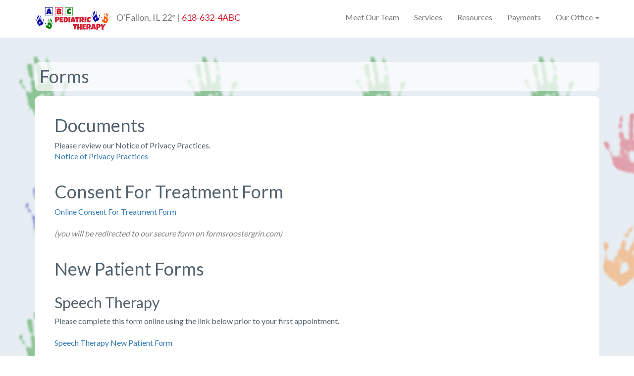

--- FILE ---
content_type: text/html; charset=UTF-8
request_url: https://abcspeechtherapy.com/forms
body_size: 4167
content:
<!DOCTYPE html>
<html>
<head>
<title>ABC Pediatric Therapy | O'Fallon, IL</title>
<meta name="description" content="ABC Pediatric Therapy provides speech therapy for the O&#039;fallon, Shiloh, Scott Air Force Base area in Illinois"/>

<!-- Fonts -->
    <link href="https://cdnjs.cloudflare.com/ajax/libs/font-awesome/4.4.0/css/font-awesome.min.css" rel='stylesheet' type='text/css'>
    <link href="https://fonts.googleapis.com/css?family=Lato:100,300,400,700" rel='stylesheet' type='text/css'>

    <!-- Styles -->
    <link href="https://maxcdn.bootstrapcdn.com/bootstrap/3.3.6/css/bootstrap.min.css" rel="stylesheet">

<link href="/css/style.css" rel="stylesheet" type="text/css" media="all"/>
<!--web-fonts-->
<link href="https://fonts.googleapis.com/css?family=Lato&display=swap" rel="stylesheet">
<!--js-->

<meta name="viewport" content="width=device-width, initial-scale=1, maximum-scale=1">
<meta http-equiv="Content-Type" content="text/html; charset=utf-8" />

<meta name="keywords" content="ABC Pediatric Therapy, Speech, Physical, Occupational ,Feeding Therapy" />

<link rel="apple-touch-icon" sizes="57x57" href="/apple-icon-57x57.png">
<link rel="apple-touch-icon" sizes="60x60" href="/apple-icon-60x60.png">
<link rel="apple-touch-icon" sizes="72x72" href="/apple-icon-72x72.png">
<link rel="apple-touch-icon" sizes="76x76" href="/apple-icon-76x76.png">
<link rel="apple-touch-icon" sizes="114x114" href="/apple-icon-114x114.png">
<link rel="apple-touch-icon" sizes="120x120" href="/apple-icon-120x120.png">
<link rel="apple-touch-icon" sizes="144x144" href="/apple-icon-144x144.png">
<link rel="apple-touch-icon" sizes="152x152" href="/apple-icon-152x152.png">
<link rel="apple-touch-icon" sizes="180x180" href="/apple-icon-180x180.png">
<link rel="icon" type="image/png" sizes="192x192"  href="/android-icon-192x192.png">
<link rel="icon" type="image/png" sizes="32x32" href="/favicon-32x32.png">
<link rel="icon" type="image/png" sizes="96x96" href="/favicon-96x96.png">
<link rel="icon" type="image/png" sizes="16x16" href="/favicon-16x16.png">	

</head><body>
<!-- Fixed navbar -->
    <nav class="mothergrid navbar navbar-default navbar-fixed-top" style="height:77px; background:white;">
      <div class="container">
        <div class="navbar-header" style="height:75px;">
          <button type="button" class="navbar-toggle collapsed" data-toggle="collapse" data-target="#navbar" aria-expanded="false" aria-controls="navbar">
            <span class="sr-only">Toggle navigation</span>
            <span class="icon-bar"></span>
            <span class="icon-bar"></span>
            <span class="icon-bar"></span>
          </button>
          <div class="navbar-brand">


                <a href="https://abcspeechtherapy.com"> <img class="logo-image" src="images/logo-top.png" alt=""/></a>

                            <span class="hidden-xs">O'Fallon, IL 22&deg; <span style="color:#999999">|</span> <span style="color:#D62134">618-632-4ABC</span></span>

            </div>

        </div>
        <div id="navbar" class="navbar-collapse collapse">

          <ul class="nav navbar-nav navbar-right" style="background-color:rgba(255, 255, 255, 0.9); margin-top:10px;">

                    <li><a  href="https://abcspeechtherapy.com/our-team">Meet Our Team</a></li>
                    <li><a  href="https://abcspeechtherapy.com/services">Services</a></li>
                    <li><a  href="https://abcspeechtherapy.com/resources">Resources</a></li>
                    <li><a  href="https://abcspeechtherapy.com/payments">Payments</a></li>
                    <li role="presentation" class="dropdown">
                      <a class="dropdown-toggle" data-toggle="dropdown" href="#" role="button" aria-haspopup="true" aria-expanded="false">
                      Our Office <span class="caret"></span>
                      </a>
                      <ul class="dropdown-menu">
                        <li style="width:100%;"><a href="https://abcspeechtherapy.com/contact-us">Contact Us</a></li>
                        <li style="width:100%;"><a href="https://abcspeechtherapy.com/hours">Hours</a></li>
                        <li style="width:100%;"><a href="https://abcspeechtherapy.com/directions">Directions</a></li>
                        <li style="width:100%;"><a href="https://abcspeechtherapy.com/insurance">Insurance Accepted</a></li>
                        <li style="width:100%;"><a href="https://abcspeechtherapy.com/forms">Forms</a></li>
                        <li style="width:100%;"><a href="https://abcspeechtherapy.com/testimonials">Testimonials</a></li>
                        <li style="width:100%;"><a href="https://abcspeechtherapy.com/jobs">Job Openings</a></li>
                        <li style="width:100%;"><a href="https://abcspeechtherapy.com/payments">Payments</a></li>
                      </ul>
                    </li>






          </ul>
        </div><!--/.nav-collapse -->
      </div>
    </nav>

<div class="about" style="margin-top:77px;">
     <div class="container">
         
         
<div class="about-main">
<div class="about-top">


<h1 style="background-color:rgba(255, 255, 255, 0.7); padding:10px; border-radius:10px;">Forms</h1>

<div class="abc-jumbotron">

<h1>Documents</h1>

<p>
Please review our Notice of Privacy Practices.
</p>

<a target="_blank" href="/downloads/abc-notice-of-privacy-practices.pdf">Notice of Privacy Practices</a>
<br>


<hr>

<h1>Consent For Treatment Form</h1>

<a href="https://formsroostergrin.com/abcspeechtherapy/abcspeechtherapy-Consent-For-Therapy-Form.html" target="_blank">Online Consent For Treatment Form</a>
<br><br>
<p style="color:gray;"><em>(you will be redirected to our secure form on formsroostergrin.com)</em></p>

<hr>

<h1>New Patient Forms</h1>
<br>
<h2>Speech Therapy</h2>

<p>
Please complete this form online using the link below prior to your first appointment.
</p>
<br>
<a href="https://formsroostergrin.com/ABC-Speech-Therapy/Speech-New-Patient-Form.html" target="_blank">Speech Therapy New Patient Form</a>
<br><br>
<p style="color:gray;"><em>(you will be redirected to our secure form on formsroostergrin.com)</em></p>
<br><br>
<h2>Physical Therapy</h2>

<p>
Please complete this form online using the link below prior to your first appointment.
</p>
<br>
<a href="https://formsroostergrin.com/ABC-Speech-Therapy/PT-New-Patient-Form.html" target="_blank">Physical Therapy New Patient Form</a>
<br><br>
<p style="color:gray;"><em>(you will be redirected to our secure form on formsroostergrin.com)</em></p>
<br><br>
<h2>Orthopedic Therapy</h2>

<p>
Please complete this form online using the link below prior to your first appointment.
</p>
<br>
<a href="https://formsroostergrin.com/ABC-Speech-Therapy/Ortho-Patient-Form.html" target="_blank">Orthopedic Therapy New Patient Form</a>
<br><br>
<p style="color:gray;"><em>(you will be redirected to our secure form on formsroostergrin.com)</em></p>
<br><br>

</div>
</div>
</div>


    </div>
</div>
<!--about us end here-->
<div class="container">

    <div class="jumbotron abc-jumbotron">

        <div class="about-main">
            <div class="about-top">

            </div>
            <div class="about-grid">
                <div class="col-md-8 about-left">
                    <h4>Services</h4>

                    <div class="col-md-6 anc-left">
                        <h5>Speech Therapy</h5>
                        <ul style="margin-left:-45px;">
                            <li class="list-group-item">Articulation/Phonological Disorders</li>
<li class="list-group-item">Language Disorders</li>
<li class="list-group-item">Childhood Apraxia of Speech</li>
<li class="list-group-item">Augmentative/Alternative Communication (AAC)</li>
<li class="list-group-item">AAC Evaluations, Consultation, & Training</li>
<li class="list-group-item">NLA/GLP Trained Therapists</li>
<li class="list-group-item">Neurodiversity Affirming & Strengths-Based Therapy Approaches</li>
<li class="list-group-item">Phonological Processing & Phonemic Awareness</li>
<li class="list-group-item">Pediatric Feeding</li>
<li class="list-group-item">Fluency Disorders</li>
<li class="list-group-item">Voice Disorders</li>
<li class="list-group-item">Vocal Cord Dysfunction</li>
<li class="list-group-item">Executive Dysfunction & ADHD strategies</li>
<li class="list-group-item">Experienced with rare disorders, syndromes & conditions</li>
<li class="list-group-item">Extensive experience with Autism Spectrum Disorders</li>
<li class="list-group-item">Experienced with Syndromes, Chromosomal /Genetic Abnormalities</li>




                        </ul>
                    </div>
                    <div class="col-md-6 anc-left">
                        <h5>Physical Therapy</h5>
                        <ul style="margin-left:-45px;">
                            <li class="list-group-item">Developmental Delays</li>
<li class="list-group-item">Hypotonia/Hypertonia</li>
<li class="list-group-item">Neurological Conditions</li>
<li class="list-group-item">Orthopedic Injury Rehabilitation</li>
<li class="list-group-item">Postural Training</li>
<li class="list-group-item">Strengthening for Function</li>
<li class="list-group-item">Torticollis/Plagiocephaly</li>
<li class="list-group-item">Adaptive Equipment and Orthotic Assistance</li>
<li class="list-group-item">Balance and Coordination Training</li>
<li class="list-group-item">Toe Walking</li>
<li class="list-group-item">Gait Training</li>
<li class="list-group-item">Chromosomal and Genetic Abnormalities</li>
<li class="list-group-item">Scoliosis</li>
<li class="list-group-item">Musculoskeletal Pain Conditions</li>
                        </ul>
                    </div>
                    <div class="clearfix"> </div>
                </div>
                <div class="col-md-4 about-right">
                    <h3 style="margin-left:30px;">Testimonials</h3>
                    <div class="about-bottom">


                        <p style="color:#303030;">ABC has been a lifesaver for our family. My child has been coming for 18 months and has shown significant improvement. The staff here is absolutely wonderful. Everyone always greets you with a smile. They make the entire family feel at home here. All the therapists are wonderful to work with and are very flexible/understand if something arises and an appointment needs to be rescheduled. I would highly recommend ABC to any parent whose child is having speech issues. I have seen my child do a complete 180 since starting ABC. - <em>Parent</em></p>




                    </div>
                    <p><a href="/testimonials" type="button" class="btn btn-primary pull-right">View More Testimonials</a></p>



                    <div class="clearfix"> </div>
                </div>
                <div class="clearfix"> </div>
            </div>
            <div class="clearfix"> </div>
        </div>

    </div>

</div>

<!--footer start here-->
<div class="footer">



    <div class="container">



        <div class="footer-main">
            <div class="footer-navg">
                <ul>
                    <li><a href="https://abcspeechtherapy.com">Home</a></li>
                    <li><a href="https://abcspeechtherapy.com/our-team">Meet Our Team</a></li>
                    <li><a href="https://abcspeechtherapy.com/services">Services</a></li>
                    <li><a href="https://abcspeechtherapy.com/resources">Resources</a></li>
                    <li><a href="https://abcspeechtherapy.com/contact-us">Contact Us</a></li>
                    <li><a href="https://abcspeechtherapy.com/directions">Directions</a></li>
                    <li><a href="https://abcspeechtherapy.com/insurance">Insurance Accepted</a></li>
                    <li><a href="https://abcspeechtherapy.com/forms">Forms</a></li>
                    <li><a href="https://abcspeechtherapy.com/jobs">Job Openings</a></li>


                </ul>
            </div>
            <div class="footer-navg">
                <ul>
                    <li><a href="https://abcspeechtherapy.com/speech-therapy">Speech Therapy</a></li>
                    <li><a href="https://abcspeechtherapy.com/physical-therapy">Physical Therapy</a></li>
                    <li><a href="https://abcspeechtherapy.com/acc">Augmentative/Alternative Communication</a></li>
                    <li><a href="https://abcspeechtherapy.com/testimonials">Testimonials</a></li>
                    <li><a target="_blank" href="/downloads/abc-notice-of-privacy-practices.pdf">Privacy Practices</a></li>
                    <li><a href="https://abcspeechtherapy.com/payments">Payments</a></li>
                </ul>
            </div>
            <div class="footer-top">
                <div class="col-md-3 footer-left">

                    <p>
                        <a target="_blank" href="https://www.expertise.com/mo/st-louis/speech-therapists"><img class="img-responsive center-block" style="padding:10px;" src="/images/abc/badge-small-2024.png"></a>
                    </p>
                </div>

                <div class="col-md-3 footer-center">
                    <h3>Directions</h3>
                    <p>
                        From I-64, take exit 19B (Hwy 50 & 158 North). Turn left at first traffic light (W. Hwy 50). Turn left on North Main Street just past the Market Basket store. ABC Pediatric Therapy is behind Market Basket at the corner of N. Main & Corporate Crossing.
                    </p>
                    <a href="https://goo.gl/maps/h5a47FbTVpB2">Google Maps</a>
                </div>



                <div class="col-md-3 footer-center">
                    <h3>Hours</h3>
                    <h4 style="color:#fff;">
                        6                    </h4>
                    <p>
                        Monday: 8:00 to 5:00<br>
                        Tuesday: 8:00 to 6:00<br>
                        Wednesday: 8:00 to 5:00<br>
                        Thursday: 8:00 to 6:00<br>
                        Friday: 8:00 to 5:00<br>
                    </p>

                </div>
                <div class="col-md-3 footer-right">
                    <h3>Contact us</h3>
                    <p>
                        ABC Pediatric Therapy, LLC<br>
                        634 North Main Street, Suite 3<br>
                        O'Fallon, IL 62269<br>
                        Phone: 618-632-4ABC<br>
                        Fax: 618-632-4658<br>
                        Amy@ABCSpeechTherapy.com<br>
                    </p>

                    <iframe frameborder="0" allowtransparency="true" style="border:none; overflow:hidden; width:95px; height:25px; padding-top:6px;" scrolling="no" src="https://www.facebook.com/plugins/like.php?href=http%3A%2F%2Fwww.facebook.com%2Fpages%2FABC-Pediatric-Therapy%2F154873391241921&layout=button_count&show_faces=false&width=64&action=like&font&colorscheme=light&height=21">
                    </iframe>

                </div>
                <div class="clearfix"> </div>
            </div>
            <div class="footer-bottom">
                <p>&copy;2026 ABC Pediatric Therapy, LLC </p>
            </div>
            <div class="clearfix"> </div>

            <a href="#" id="toTop" style="display: block;"> <span id="toTopHover" style="opacity: 1;"> </span></a>
        </div>
    </div>
</div>
<!--/footer end here-->

<script src="https://ajax.googleapis.com/ajax/libs/jquery/2.2.0/jquery.min.js"></script>

<script src="https://maxcdn.bootstrapcdn.com/bootstrap/3.3.6/js/bootstrap.min.js" integrity="sha384-0mSbJDEHialfmuBBQP6A4Qrprq5OVfW37PRR3j5ELqxss1yVqOtnepnHVP9aJ7xS" crossorigin="anonymous"></script>


<script type="text/javascript" src="js/move-top.js"></script>
<script type="text/javascript" src="js/easing.js"></script>

<script type="text/javascript">
    $(document).ready(function() {
        /*
        var defaults = {
            containerID: 'toTop', // fading element id
            containerHoverID: 'toTopHover', // fading element hover id
            scrollSpeed: 1200,
            easingType: 'linear'
        };
        */

        $(".scroll").click(function(event) {
            event.preventDefault();
            $('html,body').animate({
                scrollTop: $(this.hash).offset().top
            }, 1000);
        });

        $().UItoTop({
            easingType: 'easeOutQuart'
        });

        

    }); // doc ready
</script>

</body>
</html>

--- FILE ---
content_type: text/css
request_url: https://abcspeechtherapy.com/css/style.css
body_size: 7590
content:
h4, h5, h6,
h1, h2, h3 {margin-top: 0; color:#51606D;}
ul, ol {margin: 0;}
p {margin: 0;}
html, body{
   font-family: 'Lato', sans-serif;
   font-size: 100%;
   background:#fff;
   color:#51606D;
}
/*--header start here--*/
.header{
	padding:1em 0px;
}
.logo{
	float:left;

	margin-right:10px;
}
.navg{
	float:right;
}
.navg ul{
	list-style:none;
	padding:0px;
}
.navg ul li{
	display:inline-block;
	margin:10px 0px 0px 0px;
}

.guidelines li{
	margin:15px 0px 0px 10px;
    font-size:1.2em;
    color:#51606D;
}

.navg ul li a{
	font-size:15px;
	font-weight:400;
	color: #000;
	padding:10px 12px;
	border-radius: 3px;
}

.nav ul{
	list-style:none;
	padding:0px;
}
.nav ul li{
	display:inline-block;
	margin:10px 0px 0px 0px;
}
.nav ul li a{
	font-size:15px;
	font-weight:400;
	color: #1F1F1F !important;
	padding:10px 12px;
	border-radius: 3px;
}

.nav li a.active {
	color: #fff;
	text-decoration: none;
	background: #D62134;
	padding: 10px 12px;
 transition: 0.5s all;
 -webkit-transition: 0.5s all;
 -moz-transition:  0.5s all;
 -o-transition:  0.5s all;
 border-radius:10px;
 margin-top:5px;
}

.nav li a.active:hover {
	color: #fff;
	text-decoration: none;
	background: #D62134;
	padding: 10px 12px;
 transition: 0.5s all;
 -webkit-transition: 0.5s all;
 -moz-transition:  0.5s all;
 -o-transition:  0.5s all;
 border-radius:10px;
 margin-top:5px;
}

.navg ul li a:hover,.navg ul li a.active{
	color: #fff;
	text-decoration: none;
	background: #D62134;
	padding: 10px 12px;
 transition: 0.5s all;
 -webkit-transition: 0.5s all;
 -moz-transition:  0.5s all;
 -o-transition:  0.5s all;
}

span.menu {
	display: none;
}
/*--header end here--*/
/*--banner style start here--*/
.banner{
	background:url(../images/banner.jpg);
	min-height:550px;
	background-size:cover;
	-webkit-background-size:cover;
	-moz-background-size:cover;
	-o-background-size:cover;
	-ms-background-size:cove
}
.banner-main {
	text-align: center;
	padding-top:12em;
}
.banner-main h1{
	font-size: 3em;
	font-weight: 700;
	color: #fff;
}
.banner-main p{
	font-size: 1.5em;
	font-weight: 300;
	color: #fff;
	font-family: 'Lato', sans-serif;
}
.bwn{
	margin-top:3em;
}
.bwn a {
	font-size: 25px;
	font-weight: 700;
	color: #46A651;
	padding: 14px 2em;
	border: none;
	background: #fff;
	border-radius: 30px;
	cursor: pointer;
}
.bwn a:hover{
	color:#fff;
	text-decoration:none;
	background: rgb(169, 77, 77);
	transition: 0.5s all;
 -webkit-transition: 0.5s all;
 -moz-transition:  0.5s all;
 -o-transition:  0.5s all;
}
/*--banner style end here--*/
/*--below start here--*/
.below-coloum{
	padding: 0;
}
.below-coloum a{
	min-height:320px;
	padding: 0px;
	background:url(../images/grid-n.png)no-repeat 4em 7.5em #F1EFEC;
	display:block;
}
.below-grace {
	padding: 0px;
	min-height:320px;
	background:url(../images/grace.jpg)no-repeat;
	background-size:cover;
	-webkit-background-size:cover;
	-o-background-size:cover;
	-moz-background-size:cover;
	-ms-background-size:cover;
}
.below-grace img {
	width: 100%;
}
.below-side{
	background-color:#D62134;
	min-height:320px;
	text-align: center;
	padding: 122px 0px;
	cursor: pointer;
}
.below-side h2 a{
	font-size: 1.3em;
	font-weight: 700;
	color: #fff;
	margin:0px;
}
.below-side h2 a:hover{
	text-decoration:none;
}
.below-side p {
	font-size: 15px;
	font-weight: 400;
	color: #fff;
}
.below-top{
	background-color:#46A651;
	min-height:300px;
	text-align: right;
}
.below-top h2 {
	font-size: 2.1em;
	font-weight: 700;
	color: #fff;
	padding: 2em 2em 0em 0em;
}
form {
	margin: 0em 4em 0em 0em;
}
.below-top p {
	font-size: 15px;
	font-weight: 400;
	color: #fff;
	margin: 10px 4em 0em 0em;
	line-height:1.8em;
}
.below-top input[type="text"] {
	padding: 8px;
	width: 40%;
	font-size: 17px;
	font-weight: 700;
	color: #999;
	outline: none;
}
.below-top input[type="submit"] {
	padding:11px;
	width: 15%;
	font-size: 16px;
	font-weight: 400;
	color: #fff;
	background: #348E3E;
	outline: none;
	border: none;
	cursor: pointer;
	margin-left: -5px;
}
.below-top input[type="submit"]:hover {
     background: rgba(255, 215, 0, 0.92);
     color:#000;
     transition: 0.5s all;
 -webkit-transition: 0.5s all;
 -moz-transition:  0.5s all;
 -o-transition:  0.5s all;
}
.below-bottom{
	background:url(../images/green-grace-c.jpg)no-repeat;
	min-height:310px;
	background-size:cover;
	-webkit-background-size:cover;
	-o-background-size:cover;
	-moz-background-size:cover;
	-ms-background-size:cover;
}
.below-left{
	padding:0px;
}
.below-right{
	padding:0px;
}
.below-right{
	background:url(../images/leaf.jpg)no-repeat;
	min-height:610px;
	background-size:cover;
	-webkit-background-size:cover;
	-o-background-size:cover;
	-moz-background-size:cover;
	-ms-background-size:cover;
}
.bg p {
	padding-top: 16px;
	color: #fff;
	font-size: 15px;
	font-weight: 300;
}
.bg {
	background: #3B5997;
	width: 62%;
	padding: 100px 111px;
	margin-top: 18.7em;
	text-align: center;
	height: 311px;
    cursor:pointer;
}
.bg:hover{
	background:#5679C1;
	transition: 0.5s all;
 -webkit-transition: 0.5s all;
 -moz-transition:  0.5s all;
 -o-transition:  0.5s all;
}
/*--below end start here--*/
/*--news start here--*/
.news {
	padding: 6em 0px;
}
small {
	font-size: 3em;
	font-weight: 700;
	background: #373838;
	color: #fff;
	padding: 23px;
}
small:hover {
	background:#D62134;
	transition: 0.5s all;
 -webkit-transition: 0.5s all;
 -moz-transition:  0.5s all;
 -o-transition:  0.5s all;
}
.notch-h{
	background:url(../images/arrow.png) no-repeat 0px 0px;
	position: absolute;
	width:40px;
	height:19px;
	top: 27.5%;
	left: 45%;
	display: block;
}
.new-left:hover div.notch-h{
	background:url(../images/arrow1.png)no-repeat 0px 0px;
	position: absolute;
	width:40px;
	height:19px;
	top: 27.4%;
	left: 45.7%;
	display: block;

}
.new-left:hover .button a{
	background:#D62134;
	text-decoration:none;
}
.new-left:hover small{
	background:#D62134;
	text-decoration:none;
}
small.brown {
	font-size: 3em;
	font-weight: 700;
	background: #D62134;
	color: #fff;
	padding: 23px;
}
.new-left:hover .button-b a{
	background:#373838;
}
.new-left:hover small.brown{
	background:#373838;
}
.notch-b-h{
	background:url(../images/arrow1.png) no-repeat 0px 0px;
	position: absolute;
	width:40px;
	height:19px;
	top: 27.4%;
	left: 45.7%;
	display: block;
}
.new-left:hover div.notch-b-h{
	background:url(../images/arrow.png)no-repeat 0px 0px;
	position: absolute;
	width:40px;
	height:19px;
	top: 27.5%;
	left: 45%;
	display: block;

}
.notch{
	position:relative;
}
.news-top h3 {
	font-size: 3em;
	font-weight: 300;
	text-align: center;
	margin-bottom: 2em;
}
.new-left {
	text-align: center;
}
.new-left h3 {
	font-size: 2em;
	font-weight: 400;
	color: #D62134;
	margin-top:1.2em;
}
.new-left h4 {
	font-size: 1.2em;
	font-weight: 400;
	color: #373838;
}
.new-left p {
	font-size: 14px;
	font-weight: 400;
	color: #000;
	line-height: 1.8em;
}
.button {
	margin: 2em 0em 0em 0em;
}
.button-b{
	margin: 2em 0em 0em 0em;
}
.button-b a {
	font-size: 15px;
	font-weight: 300;
	background: #D62134;
	color: #fff;
	padding: 8px 15px;
	text-decoration: none;
}
.button a {
	font-size: 15px;
	font-weight: 300;
	background: #373838;
	color: #fff;
	padding: 8px 15px;
}
/*--news end here--*/
/*--footer start here--*/
.footer-left h3 a{
	text-decoration :none;
	font-size:1em;
	color: #fff;
}
.footer{
	background:#373838;
}
.footer-navg {
	text-align: center;
	padding: 3em 0px;
	border-bottom: 1px solid #999;
}
.footer-navg ul{
	list-style:none;
	padding:0px;
}
.footer-navg ul li{
	display:inline-block;
	margin:10px 2em 0px 0px;
}
.footer-navg ul li a{
	font-size: 15px;
	font-weight: 400;
	color: #999;
}
.footer-navg ul li a:hover,.footer-navg ul li a.active{
	color: #fff;
	text-decoration: none;
	border-radius: 3px;
 transition: 0.5s all;
 -webkit-transition: 0.5s all;
 -moz-transition:  0.5s all;
 -o-transition:  0.5s all;
}
.footer-left h3 a {
	margin:0;
}
.footer-left h3 {
	font-size: 1em;
	font-weight: 400;
	color: #fff;
}
.footer-left span{
	background:url(../images/sprit.png)no-repeat;
	width:32px;
	height:32px;
	display: inline-block;
	cursor:pointer;
	margin-right:7px;
}
.footer-left ul {
	padding: 0px;
	list-style: none;
}
.footer-left ul li {
	display: inline-block;
}
.footer-left ul li a span.a{
	background-position:0px 0px;
	 opacity: 0.4;
      filter: alpha(opacity=40);
}
.footer-left ul li a span.b {
	background-position: -34px 0px;
	 opacity: 0.4;
     filter: alpha(opacity=40);
}
.footer-left ul li a span.c {
	background-position: -68px 0px;
	 opacity: 0.4;
     filter: alpha(opacity=40);
}
.footer-left span.a:hover{
	background-position:0px 0px;
	  opacity: 1.0;
      filter: alpha(opacity=100);
      transition: all 0.3s ease;
     -webkit-transition: all 0.3s ease;
     -moz-transition: all 0.3s ease;
     -o-transition: all 0.3s ease;
}
.footer-left ul li a span.b:hover{
	background-position: -34px 0px;
	  opacity: 1.0;
      filter: alpha(opacity=100);
      transition: all 0.3s ease;
      -webkit-transition: all 0.3s ease;
      -moz-transition: all 0.3s ease;
      -o-transition: all 0.3s ease;
}
.footer-left ul li a span.c:hover{
	background-position: -68px 0px;
	  opacity: 1.0;
     filter: alpha(opacity=100);
     transition: all 0.3s ease;
    -webkit-transition: all 0.3s ease;
    -moz-transition: all 0.3s ease;
    -o-transition: all 0.3s ease;
}
.footer-top {
	padding: 3em 0px;
	border-bottom: 1px solid #999;
}
.footer-middle input[type="text"] {
	font-size: 15px;
	font-weight: 400;
	color: #999;
	padding: 8px 15px;
	width: 60%;
	outline: none;
	border: none;
	background:#494949;
}
.footer-middle input[type="submit"] {
	font-size: 15px;
	font-weight: 400;
	padding: 8px;
	background: #D62134;
	color: #fff;
	outline: none;
	border: none;
	width:30%;
	margin-left: -4px;
	cursor:pointer;
	border-radius: 0px 3px 3px 0px;
}
.footer-middle input[type="submit"]:hover{
	 background:#999;
	  transition: all 0.3s ease;
    -webkit-transition: all 0.3s ease;
    -moz-transition: all 0.3s ease;
    -o-transition: all 0.3s ease;
}
.footer-middle h3 {
	font-size: 1em;
	font-weight: 400;
	color: #fff;
}
.footer-right h3 {
	font-size: 25px;
	font-weight: 400;
	color: #fff;
}
.footer-right{
	text-align:right;
}
.footer-right p {
	font-size: 15px;
	font-weight: 400;
	color: #848484;
	line-height:1.8em;
}

.footer-center h3 {
	font-size: 25px;
	font-weight: 400;
	color: #fff;
}
.footer-center{
	text-align:left;
}
.footer-center p {
	font-size: 15px;
	font-weight: 400;
	color: #848484;
	line-height:1.8em;
}
.footer-bottom p {
	font-size: 1em;
	font-weight: 400;
	color: #999;
	text-align: center;
	padding: 1em 0px;
}
.footer-bottom p a{
	font-size:1em;
	font-weight:400;
	color:#D62134;
}
.footer-bottom p a:hover{
    text-decoration:none;
	color:#999;
	 transition: all 0.3s ease;
    -webkit-transition: all 0.3s ease;
    -moz-transition: all 0.3s ease;
    -o-transition: all 0.3s ease;
}
/*--/footer end here--*/
/*--home page style end here--*/
/*--about style start here--*/
.about {

	background: url("abc-background.png") repeat scroll 0 10px white;
}
.about {
	padding: 3em 0px;
}
.about-grid {
	margin: 3em 0px;
}
.about-top h3 {
	text-align: center;
	font-size: 2em;
	font-weight: 400;
	color: #999;
}
.about-left{
	padding: 0px;
}
.about-left h4 {
	font-size: 1.5em;
	color: #000;
	font-weight: 400;
	margin-bottom: 1em;
}
.about-left p {
	font-size: 14px;
	font-weight: 400;
	color: #000;
	width: 90%;
	line-height: 1.8em;
}
.about-left ul {
     list-style:disc;

}
.about-left ul li {
	margin: 10px 0 0 5px;
	font-size:1em;
}
.about-left ul.anc-left li a{
	font-size: 13px;
	font-weight: 400;
	color: #000;
	text-decoration:none;
	padding: 0px 0px 0px 10px;
}
.about-left ul.anc-left li a:hover{
	color:#D62134;
	text-decoration:none;
	 transition: all 0.3s ease;
    -webkit-transition: all 0.3s ease;
    -moz-transition: all 0.3s ease;
    -o-transition: all 0.3s ease;
}
.about-right h3 {
	font-size: 1.5em;
	font-weight: 400;
	color: #000;
}
.about-bottom p {
	font-size: 13px;
	font-weight: 400;
	color: #999;
	line-height: 1.8em;
	margin: 0px 0px 20px 0px;
}
.about-bottom {
	position: relative;
	padding: 0px 0px 0px 35px;
}
span.m {
	background: url(../images/b.png)no-repeat;
	width: 64px;
	height: 64px;
	display: block;
	position: absolute;
	top: -13px;
	left: -20px;
}
.aboutus-left p {
	font-size: 14px;
	font-weight: 400;
	color: #000;
	line-height: 1.8em;
}
.aboutus-main h3 {
	font-size: 1.8em;
	font-weight: 400;
	color: brown;
	margin-bottom: 1em;
	text-align: center;
}
.aboutus-left img {
	border: 4px solid brown;
	border-radius: 50%;
}
.aboutus-left h4 {
	font-size: 1.2em;
	font-weight: 400;
	color: brown;
	margin: 10px 0px;
}
.aboutus-left h5 {
	font-size: 14px;
	font-weight: 400;
	color: #777;
}
/*--about style end here--*/
/*--project style start here--*/
.projects {
	min-height: 700px;
	text-align:center;
}
.projects-main {
	padding-top: 14em;
}
.projects-main h4 {
	font-size: 8em;
	font-weight: 400;
	color: #D62134;
	margin-bottom: 0.5em;
}
.projects-main h3 {
	font-size: 1.7em;
	font-weight: 400;
	color: #999;
}
.projects-main a{
	font-size: 1.2em;
	font-weight: 400;
	color: #fff;
	background: #999;
	padding: 7px 15px;
}
.projects-main a:hover{
	background:#D62134;
	text-decoration:none;
	 transition: all 0.3s ease;
    -webkit-transition: all 0.3s ease;
    -moz-transition: all 0.3s ease;
    -o-transition: all 0.3s ease;
}
/*project style end here--*/
/*--blog style start here--*/
.blog {
	padding: 3em 0px;
	background: rgba(153, 153, 153, 0.07);
}
.blog-top{
	text-align:center;
}
.blog-top h3 {
	font-size: 2em;
	font-weight: 400;
	color: #999;
	margin-bottom:2em;
}
.grid-left {
	float: left;
	width: 10%;
	border: 1px solid #000;
	padding: 10px 22px;
}
ul.blog-list {
	padding: 0px;
	list-style: none;
}
ul.blog-list li{
	display:inline-block;
	margin-right: 12px;
}
ul.blog-list li a{
    font-size:13px;
    font-weight:400;
    color:#D62134;
}
ul.blog-list li a:hover{
	text-decoration:none;
	color:#999;
	 transition: all 0.3s ease;
    -webkit-transition: all 0.3s ease;
    -moz-transition: all 0.3s ease;
    -o-transition: all 0.3s ease;
}
.grid-left span.e{
	background:url(../images/text.png)no-repeat;
	width:32px;
	height:32px;
	display:block;
}
.grid-left h3{
	font-size:1.5em;
	font-weight:400;
	color:#D62134;
	margin: 7px 0px 2px 4px;
}
.grid-right{
	float:right;
	width:85%;
}
.grid-right span.mike {
	background: url(../images/per.png)no-repeat;
	width: 16px;
	height: 16px;
	display: inline-block;
	margin: 0px 3px -3px 0px;
}
.grid-right span.box {
	background: url(../images/box.png)no-repeat;
	width: 16px;
	height: 16px;
	display: inline-block;
	margin: 0px 3px -3px 0px;
}
.grid-right span.comm {
	background: url(../images/unl.png)no-repeat;
	width: 16px;
	height: 16px;
	display: inline-block;
	margin: 0px 3px -3px 0px;
}
.grid-right p {
	font-size: 14px;
	font-weight: 400;
	margin: 12px 0px 1.5em 0px;
	line-height: 1.8em;
}
.grid-right a.bwn {
	font-size: 15px;
	font-weight: 400;
	border: none;
	padding: 10px 18px;
	background: #373838;
	color: #fff;
	cursor:pointer;
}
.grid-right a.bwn:hover {
	text-decoration:none;
	color:#fff;
	background:#D62134;
	 transition: all 0.3s ease;
    -webkit-transition: all 0.3s ease;
    -moz-transition: all 0.3s ease;
    -o-transition: all 0.3s ease;
}
.grid-left span.f{
	background:url(../images/ima.png)no-repeat;
	width:32px;
	height:32px;
	display:block;
}
.blog-section {
	margin: 4em 0px;
}
.blog-right h3 {
	font-size: 1.2em;
	font-weight: 400;
	color: #D62134;
	margin: 2em 0px;
}
ul.blog-rig-list {
	list-style: none;
	border: 1px solid #000;
	padding: 14px 34px 24px 34px;
}
ul.blog-rig-list li {
	margin: 0px 0px 5px 0px;
	border-bottom:1px solid #ccc;
	text-align:center;
}
ul.blog-rig-list li a{
	font-size:13px;
	font-weight:400;
	text-decoration:none;
	padding:10px 0px;
	display:block;
}
ul.blog-rig-list li a:hover {
    text-decoration:none;
    color:#D62134;
     transition: all 0.3s ease;
    -webkit-transition: all 0.3s ease;
    -moz-transition: all 0.3s ease;
    -o-transition: all 0.3s ease;
}
ul.popular {
	padding: 0px;
	list-style: none;
}
ul.popular li {
	border: 1px solid #ccc;
	margin: 0px 0px 15px 0px;
	padding: 10px 32px;
}
ul.popular li a {
	font-size: 15px;
	font-weight: 400;
	color: #000;
	 text-decoration:none;
}
ul.popular li a:hover {
	color:#D62134;
	text-decoration:none;
	  transition: all 0.3s ease;
    -webkit-transition: all 0.3s ease;
    -moz-transition: all 0.3s ease;
    -o-transition: all 0.3s ease;
}
span.g {
	background: url(../images/ey.png)no-repeat;
	width: 10px;
	height: 11px;
	display: inline-block;
	margin-right: 3px;
}
span.h {
	background: url(../images/person.png)no-repeat;
	width: 10px;
	height: 11px;
	display: inline-block;
	margin: 0px 3px 0px 13px;
}
.popular li h5 {
	font-size: 16px;
	font-weight: 400;
	color: #000;
}
ul.popular-tag {
	padding: 0px;
	list-style: none;
}
ul.popular-tag li {
	margin:0px 10px 1.5em 0px;
	display: inline-block;
}
ul.popular-tag li a {
	font-size: 14px;
	font-weight: 400;
	background: #000;
	color: #fff;
	padding: 9px 13px;
	 text-decoration:none;
}
ul.popular-tag li a:hover {
	color: #fff;
	background: #D62134;
	text-decoration: none;
	transition: all 0.3s ease;
    -webkit-transition: all 0.3s ease;
    -moz-transition: all 0.3s ease;
    -o-transition: all 0.3s ease;
}
.subscribe {
	border: 1px solid #ccc;
	padding: 1em 1.5em;
}
.subscribe input[type="text"] {
	font-size: 12px;
	padding: 10px;
	margin-bottom: 10px;
	outline: none;
	color: #999;
	width:80%
}
.subscribe input[type="submit"] {
	font-size: 14px;
	font-weight: 400;
	padding: 10px 44px;
	color: #fff;
	background: #D62134;
	border: none;
	outline: none;
	cursor: pointer;
}
.subscribe input[type="submit"]:hover {
	background:#000;
	color:#fff;
	text-decoration:none;
	  transition: all 0.3s ease;
      -webkit-transition: all 0.3s ease;
      -moz-transition: all 0.3s ease;
      -o-transition: all 0.3s ease;
}
.sear {
	width: 100%;
	background: #fff;
	border: 1px solid #ccc;
	padding: 9px;
}
.sear input[type="text"] {
	font-size: 14px;
	font-weight: 400;
	color: #999;
	width: 81%;
	border:none;
	outline: none;
}
.sear input[type="submit"] {
	vertical-align: bottom;
	width:10%;
	border: none;
	outline: none;
	background: url(../images/sea.png)no-repeat 6px 0px;
}
.blog-grid {
	margin-top: 2em;
}
.grid {
	margin-top: 2em;
}
.grid-right h3{
	font-size: 1.5em;
	font-weight: 400;
	color: #000;
}
.subscribe p{
	font-size: 15px;
	font-weight: 400;
	color: #000;
	margin-bottom: 10px;
}
.blog-right {
	padding: 5px 0px 0px 5em;
}
.blog-left img {
	width: 100%;
}
ul.p_n-list {
	list-style: none;
	padding: 0px;
	text-align: center;
}
ul.p_n-list li {
	display: inline-block;
	margin: 0px 1em 0px 0px;
}
ul.p_n-list li a {
	font-size: 1em;
	font-weight: 400;
	color: #fff;
	background: #D62134;
	padding: 10px 1em;
}
ul.p_n-list li a:hover{
	color:#fff;
	background:#373838;
	text-decoration:none;
	transition: all 0.3s ease;
    -webkit-transition: all 0.3s ease;
    -moz-transition: all 0.3s ease;
    -o-transition: all 0.3s ease;
}
/*--blog style end here--*/
/*--single page start here--*/
.blog-para p{
	font-size: 15px;
	font-weight: 400;
	color: #000;
	line-height: 1.8em;
	margin: 0px 0px 1em 0px;
}
.blog-contact {
	margin: 2em 0px 0px 0px;
}
.blog-contact h3 {
	font-size: 1.4em;
	font-weight: 500;
	color: #D62134;
}
.blog-contact p {
	font-size: 15px;
	font-weight: 400;
	color: #000;
	line-height: 1.8em;
	margin: 15px 0px;
}
.blog-contact  input[type="text"] {
	font-size: 15px;
	font-weight: 400;
	color: #000;
	padding: 10px;
	width: 40%;
	outline: none;
	border: 1px solid #ccc;
	-webkit-appearance: none;
	margin: 0px 0px 10px 0px;
}
.blog-contact  textarea {
	font-size: 15px;
	font-weight: 400;
	color: #000;
	padding: 10px;
	width: 80.5%;
	height: 10em;
	border: 1px solid #ccc;
	-webkit-appearance: none;
	outline: none;
	resize: none;
}
.blog-contact  input[type="submit"] {
	font-size: 15px;
	font-weight: 500;
	color: #fff;
	background: #9b2a2d;
	padding: 10px;
	border: none;
	outline: none;
	-webkit-appearance: none;
	margin: 2em 0px 0px 0px;
}
.blog-contact  input[type="submit"]:hover{
	color:#fff;
	background:#000;
	 transition: all 0.3s ease;
      -webkit-transition: all 0.3s ease;
      -moz-transition: all 0.3s ease;
      -o-transition: all 0.3s ease;
}
/*--single page end here--*/
/*--event style start here--*/

.event-head h3 {
	font-size: 1.8em;
	font-weight: 400;
	color: #999;
	text-align:center;
	margin-bottom:1em;
}
.events {
	padding: 3em 0px;
}
.event-top {
	margin-bottom: 1em;
}
.event-top p {
	font-size: 14px;
	font-weight: 400;
	line-height: 1.8em;
	margin: 10px 0px 0px 0px;
}
.e-left h4 {
	font-size: 1.5em;
	font-weight: 400;
	color: #000;
	margin: 0.5em 0px;
}
.e-right {
	padding: 0px;
}
.e-right h3 {
	font-size: 1.5em;
	font-weight: 400;
	color: #D62134;
	margin: 1em 0px;
}
.event-icon span {
	background: url(../images/sprit.png)no-repeat;
	width: 32px;
	height: 32px;
	display: inline-block;
	margin: 1.5em 4px 0px 0px;
	cursor: pointer;
}
.event-icon ul {
padding: 0px;
list-style: none;
}
.event-icon ul li{
	display: inline-block;
}
span.s{
	background-position: 0px 0px;
	opacity: 0.4;
      filter: alpha(opacity=40);
}
span.t {
	background-position: -34px 0px;
	opacity: 0.4;
      filter: alpha(opacity=40);
}
span.u {
	background-position: -67px 0px;
	opacity: 0.4;
      filter: alpha(opacity=40);
}
span.s:hover{
	background-position: 0px 0px;
	opacity: 1.0;
      filter: alpha(opacity=100);
      transition: all 0.3s ease;
      -webkit-transition: all 0.3s ease;
      -moz-transition: all 0.3s ease;
      -o-transition: all 0.3s ease;
}
span.t:hover{
	background-position: -34px 0px;
	opacity: 1.0;
      filter: alpha(opacity=100);
      transition: all 0.3s ease;
      -webkit-transition: all 0.3s ease;
      -moz-transition: all 0.3s ease;
      -o-transition: all 0.3s ease;
}
span.u:hover{
	background-position: -67px 0px;
	opacity: 1.0;
      filter: alpha(opacity=100);
      transition: all 0.3s ease;
      -webkit-transition: all 0.3s ease;
      -moz-transition: all 0.3s ease;
      -o-transition: all 0.3s ease;
}
/*--event style end here--*/
/*--gallery style state here--*/
.gallery{
	padding:2em 0px;
	background: rgba(153, 153, 153, 0.04);
}
.gallery h3 {
	font-size: 2.5em;
	font-weight: 400;
	color: #999;
	text-align: center;
}
.services_top{
	padding:2em 2em;
}
.col_1_of_portfolio:first-child {
	margin-left: 0;
}
.col_1_of_portfolio{
	display: block;
	float: left;
	margin: 1% 0 1% 2.6%;
}
.span_1_of_portfolio{
	width:31.6%;
}
.view-first h3{
	color: #555;
	padding: 1em 0;
	margin-bottom: 0;
	font-size: 1em;
	text-transform: uppercase;
}
.view {
   /*--width:290px;
   height:350px;--*/
   float: left;
   overflow: hidden;
   position: relative;
   text-align: center;
   cursor: default;
}
.view .mask,.view .content {
  width: 348px;
	height: 232px;
	overflow: hidden;
	position: absolute;
	top: 0;
	left: 0;
	cursor: pointer;
}
.view img {
   display: block;
   position: relative;
}
.info {
   display: inline-block;
   text-decoration: none;
   padding: 7px 14px;
   margin-top: 4em;
   color: #fff;
   text-transform: uppercase;
 }
.info: hover {
   -webkit-box-shadow: 0 0 5px #000;
   -moz-box-shadow: 0 0 5px #000;
   box-shadow: 0 0 5px #000;
}
.view-first img {
   -webkit-transition: all 0.2s linear;
   -moz-transition: all 0.2s linear;
   -o-transition: all 0.2s linear;
   -ms-transition: all 0.2s linear;
   transition: all 0.2s linear;
}
.view-first .mask {
   -ms-filter: "progid: DXImageTransform.Microsoft.Alpha(Opacity=0)";
   filter: alpha(opacity=0);
   opacity: 0;
   background-color:rgba(98, 187, 247, 0.29);
   -webkit-transition: all 0.4s ease-in-out;
   -moz-transition: all 0.4s ease-in-out;
   -o-transition: all 0.4s ease-in-out;
   -ms-transition: all 0.4s ease-in-out;
   transition: all 0.4s ease-in-out;
}
.view-first h2 {
   -webkit-transform: translateY(-100px);
   -moz-transform: translateY(-100px);
   -o-transform: translateY(-100px);
   -ms-transform: translateY(-100px);
   transform: translateY(-100px);
   -ms-filter: "progid: DXImageTransform.Microsoft.Alpha(Opacity=0)";
   filter: alpha(opacity=0);
   opacity: 0;
   -webkit-transition: all 0.2s ease-in-out;
   -moz-transition: all 0.2s ease-in-out;
   -o-transition: all 0.2s ease-in-out;
   -ms-transition: all 0.2s ease-in-out;
   transition: all 0.2s ease-in-out;
}
.view-first p {
   -webkit-transform: translateY(100px);
   -moz-transform: translateY(100px);
   -o-transform: translateY(100px);
   -ms-transform: translateY(100px);
   transform: translateY(100px);
   -ms-filter: "progid: DXImageTransform.Microsoft.Alpha(Opacity=0)";
   filter: alpha(opacity=0);
   opacity: 0;
   -webkit-transition: all 0.2s linear;
   -moz-transition: all 0.2s linear;
   -o-transition: all 0.2s linear;
   -ms-transition: all 0.2s linear;
   transition: all 0.2s linear;
}
.view-first:hover img {
   -webkit-transform: scale(1.1,1.1);
   -moz-transform: scale(1.1,1.1);
   -o-transform: scale(1.1,1.1);
   -ms-transform: scale(1.1,1.1);
   transform: scale(1.1,1.1);
}
.view-first a.info {
   -ms-filter: "progid: DXImageTransform.Microsoft.Alpha(Opacity=0)";
   filter: alpha(opacity=0);
   opacity: 0;
   -webkit-transition: all 0.2s ease-in-out;
   -moz-transition: all 0.2s ease-in-out;
   -o-transition: all 0.2s ease-in-out;
   -ms-transition: all 0.2s ease-in-out;
   transition: all 0.2s ease-in-out;
}
.view-first:hover .mask {
   -ms-filter: "progid: DXImageTransform.Microsoft.Alpha(Opacity=100)";
   filter: alpha(opacity=100);
   opacity: 1;
}
.view-first:hover h2,
.view-first:hover p,
.view-first:hover a.info {
   -ms-filter: "progid: DXImageTransform.Microsoft.Alpha(Opacity=100)";
   filter: alpha(opacity=100);
   opacity: 1;
   -webkit-transform: translateY(0px);
   -moz-transform: translateY(0px);
   -o-transform: translateY(0px);
   -ms-transform: translateY(0px);
   transform: translateY(0px);
}
.view-first:hover p {
   -webkit-transition-delay: 0.1s;
   -moz-transition-delay: 0.1s;
   -o-transition-delay: 0.1s;
   -ms-transition-delay: 0.1s;
   transition-delay: 0.1s;
}
.span_1_of_projects img{
	display:block;
}
/*--gallery end here--*/
/*--contact  style start here--*/
.contact {
	padding: 2em 0px;
}
.contact-main h3 {
	font-size: 2em;
	text-align: center;
	margin-bottom: 1em;
	color: #999;
}
.contact-main p{
	font-size: 14px;
	font-weight: 400;
	width: 82%;
	text-align: center;
	margin: 0 auto;
	color: #000;
	line-height: 1.8em;
}
.get {
	padding: 3em 0px;
}
.get-main h3 {
	font-size: 3em;
	font-weight: 400;
	margin-bottom: 1em;
	color: brown;
}
.get-left input[type="text"] {
 	width: 95%;
 	outline:none;
 	margin-bottom: 10px;
 	padding: 8px;
}
.get-left input[type="submit"] {
	width: 21%;
	padding: 10px 15px;
	background: brown;
	border: none;
	font-size:15px;
	font-weight:400;
	color: #fff;
	outline:none;
	cursor: pointer;
	margin-top: 10px;
}
.get-left input[type="submit"]:hover{
	background:#777;
	color:#fff;
	  transition: all 0.3s ease;
      -webkit-transition: all 0.3s ease;
      -moz-transition: all 0.3s ease;
      -o-transition: all 0.3s ease;
}
.get-right textarea {
	width: 86%;
	height: 12em;
	outline: none;
	resize: none;
	padding: 10px;
}
.get-left p {
	font-size: 15px;
	font-weight: 400;
	color: #D62134;
	margin-bottom: 5px;
}
.get-right h4 {
	font-size: 16px;
	font-weight: 400;
	color: #D62134;
	margin-bottom:5px;
}
.get-right h3 {
	font-size: 1.3em;
	font-weight: 400;
	color: brown;
	margin: 10px 0px;
}
.get-right p {
	font-size: 14px;
	font-weight: 400;
	color: #777;
	line-height: 1.8em;
}
.map iframe{
	 width:100%;
	 height:400px;
	 margin-bottom:10px;
}
#toTop {
	display:none;
	text-decoration: none;
	position: fixed;
	bottom: 0px;
	right: 10px;
	overflow: hidden;
	width: 48px;
	height: 48px;
	border: none;
	text-indent: 100%;
	background-size: 35px;
	background: url(../images/scroll.png) no-repeat 0px 0px;
}
/*--contact end here
 /*--media quiries start here--*/
@media(max-width:1280px){

}
@media(max-width:1024px){
.below-top input[type="submit"] {
	width: 20%;
}
.below-coloum {
	background: url(../images/grid-n.png)no-repeat 2em 7.5em #F1EFEC;
}
.bg {
	width: 71%;
}
span.sear input[type="text"] {
	width: 70%;
}
.subscribe input[type="text"] {
	font-size: 11px;
	padding: 10px 6px;
	width: 96%;
}
.subscribe input[type="submit"] {
	font-size: 13px;
	padding: 11px 35px;
}
.blog-left img {
	width: 100%;
}
.blog-section{
	width:100%;
}
.blog-right h3 {
	font-size: 1em;
}
.e-left img {
	width: 100%;
}
.e-right h3 {
	margin: 0.5em 0px 0px 0px;
}
.event-icon span {
	margin: 0.7em 4px 0px 0px;
}
.notch-h {
	top: 25.5%;
	left: 44%;
}
.new-left:hover div.notch-h {
	top: 25.4%;
	left: 44.7%;
}
.notch-b-h {
	top: 25.4%;
	left: 44.6%;
}
.new-left:hover div.notch-b-h {
	top: 25.5%;
	left: 44%;
}
.sear input[type="submit"] {
	width: 15%;
}
.below-coloum a {
	background: url(../images/grid-n.png)no-repeat 2em 7.5em #F1EFEC;
}
}
@media(max-width:768px){
span.menu{
     display:block;
     cursor:pointer;
	 float:right;
	 padding-top: 5px;
	 font-size:2em;
}
ul.res{
	 display:none;
	 padding:0px;
}
.navg{
	 float:none;
	 width:100%;
}
ul.res li a:hover,ul.res li a.active{
	 color:black;
}
.navg ul.res li a{
	display:block;
	width:100%;
	padding:10px;
	color:#00;
	font-size:14px;
	background:rgba(153, 153, 153, 0.21);
}
.navg ul.res li a:hover{
	background:#D62134;
	color:#fff;
}
.navg ul.res li{
	display:block;
	text-align:center;
	margin:0px;
	background-color:#fff;
}
.banner {
	min-height: 450px;
}
.banner-main {
	padding-top: 8em;
}
.banner-main h1 {
	font-size: 2.5em;
}
.banner-main p {
	font-size: 1em;
}
.below-coloum {
	background: url(../images/grid-n.png)no-repeat 3em 7.5em;
	float: left;
	width: 50%;
}
.below-grace {
	float: right;
	width: 50%;
}
.below-side {
	float: left;
	width: 100%;
}
.below-top {
	text-align: center;
}
.bg {
 	margin-top:0em;
	width: 50%;
}
.below-right {
	min-height: 444px;
}
.below-right {
	padding: 9em 0px 0px 0px;
}
.news {
	padding: 4em 0px;
}
.news-top h3 {
	margin-bottom:0.5em;
}
.notch-b:after {
	top: 152px;
	left: 48%;
}
.new-left {
	padding-top: 4em;
}
.new-left:hover div.notch-b-h {
	top: 45%;
	left: 47.3%;
}
.notch-b-h {
	top: 44.6%;
	left: 47.6%;
}
.new-left:hover div.notch-h {
	top: 44.7%;
	left: 47.6%;
}
.get-main h3 {
	font-size: 2em;
}
.notch-h {
	top: 45%;
	left: 47.3%;
}
.button {
	margin: 1em 0em 0em 0em;
}
.button-b {
	margin: 1em 0em 0em 0em;
}
.footer-left {
	text-align: center;
}
.footer-middle {
	text-align: center;
	padding-top: 2em;
}
.footer-right {
	text-align: center;
	padding-top: 2em;
}
.footer-middle input[type="text"] {
	width: 30%;
}
.footer-middle input[type="submit"] {
	width: 15%;
}
.aboutus-top {
	text-align: center;
}
.aboutus-left {
	padding-top: 1em;
}
.footer-navg {
	padding: 1.5em 0px;
}
.view .mask, .view .content {
	top: -25px;
	left: -61px;
}
.get-right textarea {
	width: 95%;
}
.get-left {
	padding: 1em 0px;
}
.blog-right {
	padding: 1.5em 0px 0px 1em;
}
span.sear input[type="text"] {
	width: 95%;
}
ul.blog-rig-list {
	width: 95%;
}
ul.popular li {
	width: 95%;
}
ul.popular-tag li a {
	font-size: 12px;
}
.subscribe input[type="submit"] {
	padding: 11px 20em;
}
.subscribe {
	width: 95%;
}
.event-top {
	margin-bottom: 2em;
}
.about-left {
	float: left;
	width: 60%;
	padding-left: 14px;
}
.about-left ul {
	padding: 0em 0px;
}
.about-right {
	float: right;
	width: 40%;
}
.info img {
	width: 75%;
	margin: 0 auto;
}
.below-top input[type="submit"] {
	padding: 11px;
	width: 17%;
}
.clear{
	clear:both;
}
.projects-main {
	padding-top: 9em;
}
.projects {
	min-height: 650px;
}
.get-right {
	padding: 0px;
}
.get {
	padding: 1em 0px;
}
.aboutus-left p {
	width: 80%;
	margin: 0 auto;
}
.sear input[type="text"] {
	width: 94%;
}
.sear input[type="submit"] {
	width: 5%;
}
.footer-left h3 {
	margin-bottom: 15px;
}
.new-left p {
	width: 80%;
	margin: 0 auto;
}
.info {
	margin: 6.5em 0em 0px 3em;
}
.span_1_of_portfolio:nth-of-type(3) {
	display: none;
}
.span_1_of_portfolio {
	width: 48.6%;
}
.view .mask, .view .content {
	width: 396px;
	height: 247px;
}
}
@media(max-width:640px){
.logo img {
	/*width: 75%;*/
}
.banner-main h1 {
	font-size: 2em;
}
.bwn a {
	font-size: 16px;
}
.banner {
	min-height: 400px;
}
.below-coloum {
	background: url(../images/grid-n.png)no-repeat 4em 7.5em #F1EFEC;
	background-size: 65%;
}
.below-top input[type="submit"] {
	width: 20%;
}
.footer-navg ul li {
	margin: 10px 0.8em 0px 0px;
}
.projects-main {
	padding-top: 7em;
}
.projects {
	min-height: 550px;
}
ul.popular-tag li {
	margin: 0px 0px 1.5em 0px;
}
ul.popular-tag li a {
	font-size: 11px;
}
.subscribe input[type="submit"] {
	padding: 12px 15.6em;
}
.info img {
	width: 55%;
}
.view .mask, .view .content {
	top: -40px;
	left: -72px;
}
.news-top h3 {
	font-size: 2.5em;
}
.e-left {
	text-align: center;
}
.e-left img {
	width: 60%;
}
.get-main h3 {
	font-size: 2em;
	margin-bottom: 0em;
}
.footer-navg ul li a {
	font-size: 13px;
}
.gallery h3 {
	font-size: 2em;
}
ul.p_n-list li {
	margin: 0px 0.8em 0px 0px;
}
.sear input[type="text"] {
	width: 91%;
}
.sear input[type="submit"] {
	width: 5%;
}
.blog-right h3 {
	margin: 1em 0px;
}
.notch-b-h {
	top: 41.6%;
	left: 47.6%;
}
.new-left:hover div.notch-b-h {
	top: 41.9%;
	left: 47.3%;
}
.notch-h {
	top: 41.8%;
	left: 47.3%;
}
.new-left:hover div.notch-h {
	top: 41.5%;
	left: 47.6%;
}
.grid-left {
	width: 13%;
}
.info {
	margin: 6.5em 0em 0px 5em;
}
.below-coloum a {
	background: url(../images/grid-n.png)no-repeat 1em 7.5em #F1EFEC;
}
.view .mask, .view .content {
	width: 347px;
	height: 220px;
}
}
@media(max-width:480px){
.banner-main h1 {
	font-size: 1.5em;
}
.banner-main p {
	font-size: 13px;
}
.banner {
	min-height: 300px;
}
.banner-main {
	padding-top: 5em;
}
.bwn a {
	font-size: 14px;
	padding:11px 2em;
}
.below-coloum {
	background: url(../images/grid-n.png)no-repeat 7em 7.5em;
}
.below-top p {
	margin: 10px 0em 0em 0em;
}
form {
	margin: 0em 0em 0em 0em;
}
.below-top h2 {
	padding: 2em 0em 0em 0em;
}
.below-coloum {
	background: url(../images/grid-n.png)no-repeat 11em 4.5em #F1EFEC;
	background-size: 35%;
	min-height: 200px;
	float: none;
	width: 100%;
}
.below-grace {
	min-height: 200px;
	float: none;
	width: 100%;
}
.below-side h2 {
	font-size: 1.3em;
}
.below-side {
	min-height: 200px;
	padding:70px 0px;
}
.below-top h2 {
	font-size: 1.5em;
	padding: 1.5em 0em 0em 0em;
}
.below-top input[type="text"] {
	font-size: 12px;
}
.below-top input[type="submit"] {
	font-size: 11px;
}
.below-top p {
	font-size: 12px;
}
.below-top {
	min-height: 200px;
}
.below-bottom {
	min-height: 200px;
}
.bg {
	padding:40px 50px;
	height: 200px;
	width:44%;
}
.below-right {
	padding: 5em 0px 0px 0px;
}
.below-right {
	min-height: 280px;
}
.news {
	padding: 2em 0px;
}
.news-top h3 {
	font-size: 2em;
}
small.brown {
	font-size: 1.5em;
}
.notch-b:after {
	border-left: 10px solid rgba(0, 0, 0, 0);
	border-top: 10px solid #D62134;
	border-right: 10px solid rgba(0, 0, 0, 0);
	top:80px;
	left: 48%;
}
.new-left {
	padding-top: 1.5em;
}
.new-left h3 {
	font-size: 1.5em;
	margin-top: 1.5em;
}
.button-b {
	margin: 1em 0em 2em 0em;
}
.button-b a {
	font-size: 13px;
}
small {
	font-size: 1.5em;
}
.notch:after {
	border-left: 10px solid rgba(0, 0, 0, 0);
	border-top: 10px solid #373838;
	border-right: 10px solid rgba(0, 0, 0, 0);
	top: 56px;
	left: 48%;
}
.button {
	margin: 1em 0em 2em 0em;
}
.button a {
	font-size: 13px;
}
.footer-navg ul li a {
	font-size: 10px;
}
.footer-top {
	padding: 2em 0px;
}
.footer-middle input[type="text"] {
	width: 46%;
}
.footer-middle input[type="submit"] {
	width: 25%;
}
.about-top h3 {
	font-size: 1.5em;
}
.about {
	padding: 1em 0px;
}
.about-left h4 {
	font-size: 1.1em;
}
.about-left p {
	font-size: 12px;
}
.about-left ul.anc-left li a {
	font-size: 12px;
}
span.m {
	background: url(../images/b.png)no-repeat 2.5em 1em;
	background-size: 50%;
}
.about-right h3 {
	font-size: 1.1em;
}
.footer-left h3 {
	font-size: 14px;
}
.footer-middle h3 {
	font-size: 14px;
}
.footer-right h3 {
	font-size: 16px;
}
.projects {
	min-height: 450px;
}
.projects-main h4 {
	font-size: 5em;
}
.subscribe input[type="submit"] {
	padding: 10px 10em;
}
.blog-top h3 {
	margin-bottom: 1em;
	font-size: 1.5em;
}
.grid-left {
	width: 15%;
	padding: 9px 17px;
}
.grid-right {
	width: 80%;
}
.blog-left h5 {
	font-size: 1em;
}
.grid-right h3 {
	font-size: 1em;
}
.grid-right a.bwn {
	font-size: 12px;
}
.event-head h3 {
	font-size: 1.3em;
}
.e-left h4 {
	font-size: 1em;
}
.e-right h3 {
	font-size: 1.2em;
}
.event-top p {
	font-size: 12px;
}
.events {
	padding: 1em 0px;
}
.services_top {
	padding: 1em 1em;
}
.gallery h3 {
	font-size: 1.5em;
}
.gallery {
	padding: 1em 0px;
}
.view .mask, .view .content {
	top: -59px;
	left: -91px;
}
.contact-main p {
	font-size: 13px;
	width:100%;
}
.contact-main h3 {
	font-size: 1.5em;
}
.get-main h3 {
	font-size: 1.5em;
	margin-bottom: 0em;
}
.get-main h3 {
	font-size: 1.2em;
}
.events {
	padding: 1em 0px;
}
.event-head h3 {
	font-size: 1.5em;
}
.get-left input[type="submit"] {
	font-size: 13px;
	font-weight: 400;
}
.get-right p {
	font-size: 12px;
}
.footer-top {
	padding: 1em 0px;
}
.footer-navg {
	padding: 1em 0px;
}
.blog-left {
	padding: 0px;
}
.about-left {
	float: none;
	width: 100%;
}
.about-right {
	float: none;
	width: 100%;
}
.new-left:hover div.notch-h {
	top: 25.2%;
	left: 46%;
}
.notch-h {
	top: 25.5%;
	left: 45.5%;
}
.new-left:hover div.notch-b-h {
	top: 25.5%;
	left: 45.5%;
}
.notch-b-h {
	top: 25.3%;
	left: 46%;
}
span.m {
	background: url(../images/b.png)no-repeat 0.5em 0.7em;
	background-size: 75%;
}
.about-grid {
	margin: 1.5em 0px;
}
ul.p_n-list li {
	margin: 0px 0.5em 0px 0px;
}
ul.p_n-list li a {
	font-size: 0.7em;
}
.map iframe {
	height: 200px;
}
span.menu {
	padding-top: 1px;
}
.e-left img {
	width: 100%;
}
.sear input[type="submit"] {
	width: 7%;
}
.blog-contact input[type="text"] {
	font-size: 13px;
	padding: 7px;
	width: 100%;
}
.blog-contact textarea {
	width: 100%;
}
.blog-contact input[type="submit"] {
	font-size: 11px;
}
.blog-right {
	padding: 1.5em 0px 0px 0em;
}
.blog-para p {
	font-size: 13px;
}
.below-coloum a {
	background: url(../images/grid-n.png)no-repeat 8em 4.5em #F1EFEC;
	background-size: 40%;
	min-height: 170px
}
.info {
	margin: 6.5em 0em 0px 3em;
}
}
@media(max-width:320px){
.logo img {
	/*width: 67%;*/
}
.menu img {
	width: 76%;
}
.header {
	padding: 0.6em 0px;
}
.banner-main h1 {
	font-size: 1.2em;
}
.banner-main p {
	font-size: 11px;
}
.bwn {
	margin-top: 1.5em;
}
.bwn a {
	font-size: 13px;
	padding: 8px 1em;
}
.banner-main {
	padding-top: 3.7em;
}
.banner {
	min-height:220px;
}
.below-coloum {
	background: url(../images/grid-n.png)no-repeat 6em 2.5em;
	background-size: 35%;
	min-height: 100px;
}
.below-grace {
	min-height: 100px;
}
.below-side {
	min-height: 100px;
}
.below-side h2 {
	font-size: 1em;
}
.below-side p {
	font-size: 11px;
}
.below-top h2 {
	font-size: 1em;
	padding: 1em 0em 0em 0em;
}
.below-top input[type="text"] {
	font-size: 10px;
}
.below-top input[type="submit"] {
	font-size: 9px;
	width:23%;
	padding:11px;
}
.below-top p {
	font-size: 10px;
}
.below-top {
	min-height: 160px;
}
.below-bottom {
	min-height: 130px;
}
.bg img {
	width: 50%;
}
.bg p {
	padding-top: 10px;
	font-size: 10px;
}
.bg img {
	width: 20%;
}
.bg {
	padding: 23px 20px;
	height: 110px;
	width: 40%;
}
.below-right {
	padding: 2em 0px 0px 0px;
}
.below-right {
	min-height: 142px;
}
.news {
	padding: 1em 0px;
}
.news-top h3 {
	font-size: 1.3em;
}
.notch-b:after {
	left: 46%;
}
.new-left h3 {
	font-size: 1em;
	margin-top: 3em;
}
.new-left h4 {
	font-size:0.9em;
}
.new-left p {
	font-size: 12px;
	width: 100%;
	overflow: hidden;
	height: 47px;
}
.button-b a {
	font-size: 11px;
}
.button a {
	font-size: 11px;
}
.notch:after {
	left: 46%;
}
.footer-navg ul li {
	margin: 0px 1em 0px 0px;
}
.footer-navg ul li a {
	font-size:11px;
}
.footer-navg {
	padding: 0.4em 0px;
}
.footer-top {
	padding: 1em 0px;
}
.footer-left h3 {
	font-size: 12px;
}
.footer-middle h3 {
	font-size: 12px;
}
.footer-middle {
	padding-top: 1em;
}
.footer-right {
	padding-top: 1em;
}
.footer-middle input[type="text"] {
	font-size: 12px;
	padding: 8px 10px;
	width: 55%;
}
.footer-middle input[type="submit"] {
	font-size:12px;
	width: 30%;
}
.footer-right p {
	font-size: 12px;
}
.footer-bottom p {
	font-size: 13px;
}
.about-grid {
	margin: 0em 0px;
}
.about-top h3 {
	font-size: 1.2em;
}
.about-left h4 {
	font-size: 14px;
}
.about-right h3 {
	font-size: 14px;
}
.about-left p {
	font-size: 11px;
	overflow: hidden;
	height: 43px;
}
.about-left {
	float: none;
	width:100%
}
.about-right {
	float: none;
	width:100%
}
.about-right h3 {
	font-size: 15px;
	margin-top: 10px;
}
.about-left ul.anc-left li a {
	font-size: 12px;
}
.about-left ul li {
	margin: 5px 0px;
}
.about-bottom p {
	font-size: 12px;
	overflow: hidden;
	height: 40px;
}
.about-bottom h4 {
	font-size: 14px;
}
.aboutus-left p {
	font-size: 12px;
	overflow: hidden;
	height: 45px;
}
.aboutus-left img {
	width: 47%;
}
.aboutus-left h4 {
	font-size: 1em;
}
.aboutus-left h5 {
	font-size: 13px;
}
.projects-main h3 {
	font-size: 1em;
}
.projects-main h4 {
	font-size: 4em;
}
.projects-main a {
	font-size: 1em;
}
.projects-main {
	padding-top: 5em;
}
.projects {
	min-height: 350px;
}
.blog {
	padding: 1em 0px;
}
.blog-top h3 {
	font-size: 1.2em;
}
.blog-grid {
	margin-top: 1em;
}
.grid-left {
	width: 18%;
	padding: 9px 10px;
}
.grid-right p {
	font-size: 12px;
}
.grid-right a.bwn {
	font-size: 10px;
}
.grid-right h3 {
	font-size: 0.9em;
}
.popular li h5 {
	font-size: 13px;
}
ul.blog-rig-list li a {
	font-size: 11px;
}
ul.popular li a {
	font-size: 13px;
}
.subscribe p {
	font-size: 13px;
}
.blog-right h3 {
	font-size: 0.9em;
}
.blog-right h3 {
	font-size: 0.9em;
}
input[type="text"] {
	font-size: 12px;
}
.subscribe input[type="submit"] {
	padding: 10px 4.4em;
}
.event-head h3 {
	font-size: 1.2em;
}
.e-left {
	padding: 0px;
}
.e-right h3 {
	font-size: 1em;
}
.gallery h3 {
	font-size: 1.2em;
}
.view .mask, .view .content {
	top: -65px;
	left: -115px;
}
.info img {
	width: 35%;
}
.contact {
	padding: 1em 0px;
}
.contact-main h3 {
	font-size: 1.2em;
}
.contact-main p {
	font-size: 11px;
	overflow: hidden;
	height: 44px;
}
.get {
	padding: 0em 0px;
}
.get-left p {
	font-size: 12px;
}
.get-left input[type="text"] {
	padding: 3px;
}
.get-left input[type="submit"] {
	font-size: 12px;
	width:30%;
	padding: 7px 15px;
}
.get-main h3 {
	font-size: 1em;
}
.get-right {
	margin-bottom: 10px;
}
.map iframe {
	height: 100px;
}
.get-right {
	padding: 0px;
}
.get-right textarea {
	height: 7em;
}
ul.blog-list li {
	margin-right: 0px;
}
ul.blog-list li a {
	font-size: 11px;
}
.gallery {
	padding: 0em 0px;
}
.blog-para p {
	font-size: 13px;
	overflow: hidden;
	height: 50px;
}
.blog-contact h3 {
	font-size: 1.1em;
}
.blog-contact p {
	font-size: 13px;
	overflow: hidden;
	height: 40px;
}
.blog-contact input[type="text"] {
	font-size: 12px;
	padding: 6px;
	width: 97%;
}
.blog-contact textarea {
	font-size: 13px;
	width: 97%;
}
.blog-contact input[type="submit"] {
	font-size: 12px;
	margin: 1em 0px 0px 0px;
}
.blog-section {
	margin: 2em 0px;
}
.notch-b-h {
	top: 28%;
	left: 44%;
}
.new-left:hover div.notch-b-h {
	top: 28.6%;
	left: 43.3%;
}
.new-left:hover div.notch-h {
	top: 28%;
	left: 44%;
}
.notch-h {
	top: 28.6%;
	left: 43.3%;
}
ul.p_n-list li a {
	font-size: 0.6em;
	padding: 10px 0.8em;
}
ul.p_n-list li {
	margin: 0px;
}
.sear input[type="text"] {
	width: 85%;
}
.sear input[type="submit"] {
	width: 12%;
}
.event-top p {
	font-size: 12px;
	overflow: hidden;
	height: 67px;
}
.get-right h4 {
	font-size: 13px;
}
.below-side {
	padding: 50px 0px;
}
.below-coloum a {
	background: url(../images/grid-n.png)no-repeat 6em 4.5em #F1EFEC;
	background-size:40%;
}
.e-left img {
	width: 75%;
}
.info {
	margin: 6em 0em 0px 2em;
}
}
/*--media quiries end here--*/

.logo-image {margin-right:10px;}

.abc-jumbotron {
	background:#ffffff;
	border-radius:10px;
	padding:40px;

}


.abc-jumbotron p {

	font-weight: 400 !important;;
}

.abc-jubotron-buttons {
	margin-bottom:5px;
}

@media(min-width:800px){

.abc-jubotron-buttons {
	margin-bottom:5px;
}

}

.bio {
	font-size:1em;
	margin-top:60px;
}

/* jBar by Todd Motto - @toddmotto - toddmotto.com */

/* =============================================================================
   jBar Plugin Styles
   ========================================================================== */

.jBar {
	background:#D62134;
	background-position:top;
	padding:5px;
	position:relative;
	color:#FFF;
	border-bottom:3px solid #FFF;
}

.jBar .helloinner {
	display:block;
	width:1000px;
	margin:0 auto;
}

.jRibbon {
	padding:3px;
	position:absolute;
	top:0px;
	right:50px;
	display:none;
	background:#D62134;
	border:3px solid #FFF;
	border-top:none;
	box-shadow:0 2px 5px #777;
	color:#FFF;
	cursor:pointer;
	border-radius:0 0 3px 3px;
}

.downarrow {
	position:absolute;
	top:3px;
	right:65px;
}

.jRibbon:hover {
	background:#DF5A02 url(../img/shine.png);
	cursor:pointer;
}

.up {
	top:-50px;
}

.text {
	padding:7px 0;
	font-weight:900;
	text-align:center;
}

.text a {
	font-weight:500;
	color:#333;
	margin:0 10px;
	padding:5px 10px;
	background:#F9F9F9;
	border-radius:3px;
	-webkit-border-radius:3px;
	-moz-border-radius:3px;
	box-shadow:0 0 5px #777;
}

.text a:hover {background:#EEE;color:#111;}

.arrow {
	cursor:pointer;
}

:target {
  display: block;
  position: relative;
  top: -90px;
  visibility: hidden;
}

@media screen and (min-width: 0px) and (max-width: 720px) {
  .no-mobile { display: none; }
  .mobile-hide{ display: none; }
}
